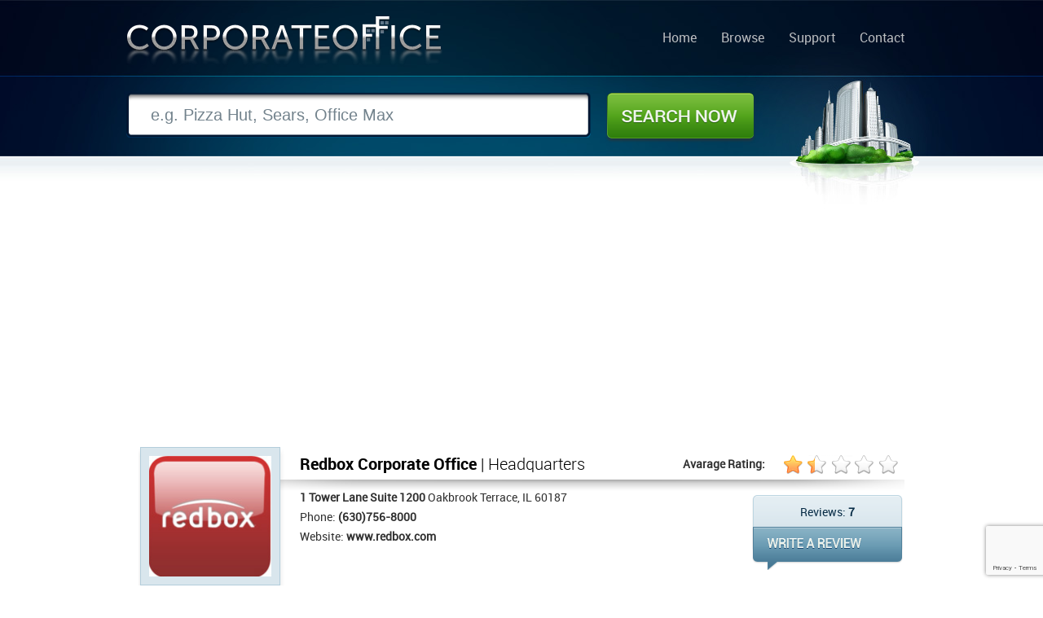

--- FILE ---
content_type: text/html; charset=UTF-8
request_url: https://www.corporateoffice.com/Redbox.html
body_size: 20516
content:
<!DOCTYPE html>
<html lang="en">
<head>
<link rel="shortcut icon" href="./favicon.ico">
<meta http-equiv="Content-Type" content="text/html; charset=utf-8">
<meta name="viewport" content="width=device-width">
<meta name="robots" content="index, follow">
<meta name="keywords" content="Redbox corporate office, Redbox headquarters, Redbox corporate headquarters, Redbox corporate phone number, Redbox corporate address, Redbox reviews">
<meta name="description" content="Redbox corporate office listing. Find information on Redbox headquarters such as corporate phone number, address, website, and consumer reviews">
<meta name="Author" content="http://www.corporateoffice.com">
<meta name="Owner" content="CorporateOffice.com" >
<meta name="Rating" content="General">
<meta name="expires" content="never">
<meta name="distribution" content="global">
<meta name="dc.creator" content="CorporateOffice.com">
<meta name="dc.title" CONTENT="Redbox Corporate Office & Headquarters | Oakbrook Terrace, IL">
<meta name="dc.language" CONTENT="US">
<meta name="dc.subject" CONTENT="Redbox corporate office listing. Redbox Office Address and Contact Details">
<meta name="dc.source" CONTENT="http://www.corporateoffice.com/">
<meta name="dc.keywords" CONTENT="Redbox corporate office, Redbox headquarters, Redbox local address, Redbox phone number, Redbox office address, Redbox reviews">
<meta name="dc.description" CONTENT="Redbox is located in Oakbrook Terrace, IL. Additional details such as Redbox's phone number, address, website, and consumer reviews are also available.">
<meta property="og:title" content="Redbox Corporate Office & Headquarters | Oakbrook Terrace, IL">
<meta property="og:type" content="website">
<meta property="og:url" content="http://www.corporateoffice.com/Redbox.html">
<meta property="og:image" content="http://www.corporateoffice.com/images/companies/redbox-corporate-office-7aae4cde-f0df-2792.png">
<meta property="og:site_name" content="Corporate Office & Headquarters">
<meta property="og:description" content="Redbox corporate office listing. Find information on Redbox headquarters such as corporate phone number, address, website, and consumer reviews">
<meta itemprop="name" content="Redbox Corporate Office & Headquarters | Oakbrook Terrace, IL">
<meta itemprop="description" content="Redbox corporate office listing. Find information on Redbox headquarters such as corporate phone number, address, website, and consumer reviews">
<meta itemprop="image" content="http://www.corporateoffice.com/images/companies/redbox-corporate-office-7aae4cde-f0df-2792.png">

	<title>Redbox Corporate Office & Headquarters | Oakbrook Terrace, IL</title>
	<link href="./template/css/stylesheet.css" rel="stylesheet">
        <link href="./template/css/responsive.css" rel="stylesheet">
	
 
   
<script src="https://www.google.com/recaptcha/api.js"></script>
<script>
function onSubmit(token) {
    document.getElementById("submit-review").submit();
}
</script>
 
	
	</head>
<body  class="sub">
<div id="sub">
	<div id="wrapper">
		<div id="header">
			<h1 id="logo"><a href="./">Corporate Office</a></h1>
            <!-- BEGIN Nav -->
			<ul id="nav">
	<li><a href="./">Home</a></li>
	<li><a href="listings.html">Browse</a></li>
	<li><a href="contacts.php">Support</a></li>
	<li><a href="contacts.php">Contact</a></li>
</ul>			<!-- END Nav -->

		</div>
		<!-- END HEADER -->		<div id="mid-sub">
			<form id="sub-search" method="get" action="./search.php">
				<input type="text" name="search" aria-label="Search" class="inpt" value="e.g. Pizza Hut, Sears, Office Max" onblur="if (this.value == '') {this.value = 'e.g. Pizza Hut, Sears, Office Max';}" onfocus="if (this.value == 'e.g. Pizza Hut, Sears, Office Max') {this.value = '';}">
				<button class="btn">Search Now</button>
			</form>
		</div>		<div id="subpage">
			<div class="listing">
 				<div id="topad">
					<script async src="//pagead2.googlesyndication.com/pagead/js/adsbygoogle.js"></script>
					<!-- corporateoffice.com-topwide -->
					<ins class="adsbygoogle"
						 style="display:block"
						 data-ad-client="ca-pub-5495010505315146"
						 data-ad-slot="3813838431"
						 data-ad-format="auto"></ins>
					<script>
					(adsbygoogle = window.adsbygoogle || []).push({});
					</script>


				</div>
				<div class="list-upper" style="clear:both;">
					<img loading="lazy" src="./images/companies/redbox-corporate-office-7aae4cde-f0df-2792.png" alt="Redbox Corporate Office Headquarters" class="thumb">
					<div class="info right">
						<h2 class="header left"><span>Redbox Corporate Office</span> | Headquarters </h2>
						<span class="rate right">Avarage Rating:  <span id="avgrate"><span id="star" style="width:38px"></span></span></span>						<br style="clear:both;">
						<strong>1 Tower Lane Suite 1200</strong> Oakbrook Terrace, IL 60187 <br />
						Phone: <strong>(630)756-8000</strong><br />						Website: <a href="https://www.redbox.com">www.redbox.com</a>						<div class="write-review-box right">
							<span class="rev-count">
							Reviews: <strong>7</strong>
							</span>
							<a href="#submit-review" class="rev-link">WRITE REVIEW</a>
						</div>
				     </div>
				</div>
		

				<div class="list-main">
					<!-- Ad 300 x 250-->
					<div class="ad2 left" style="display:none !important">
 <script async src="//pagead2.googlesyndication.com/pagead/js/adsbygoogle.js"></script>
<!-- CorporateOffice.com300x250 -->
<ins class="adsbygoogle"
     style="display:inline-block;width:300px;height:250px"
     data-ad-client="ca-pub-5495010505315146"
     data-ad-slot="2369950437"></ins>
<script>
(adsbygoogle = window.adsbygoogle || []).push({});
</script>
					</div>
					<!-- END Ad 300 x 250-->
					<!-- Ad 300 x 250-->
					<div class="ad2 right" style="display:none !important">
 <script async src="//pagead2.googlesyndication.com/pagead/js/adsbygoogle.js"></script>
<!-- CorporateOffice.com300x250 -->
<ins class="adsbygoogle"
     style="display:inline-block;width:300px;height:250px"
     data-ad-client="ca-pub-5495010505315146"
     data-ad-slot="2369950437"></ins>
<script>
(adsbygoogle = window.adsbygoogle || []).push({});
</script>
					</div>
					<!-- END Ad 300 x 250-->
					<br style="clear:both; "/><br /><br />
					<h2 class="header2">Company <span>Overview</span></h2>
					<p class="desc">
												A subsidiary company of Coinstar, Redbox specializes in renting Blu-ray discs, DVDs and even video games through retail kiosks that are automated. The subsidiary company has over forty-two thousand kiosks in over thirty-four thousand locations. Automated Retail of Redbox was funded by McDonald's Corp, at the initial days. In the year 2002, Redbox initiated retail through the automated kiosks from various locations of the Metropolitan area of Washington. During those days, the company even used to sell groceries through the kiosks, along with renting DVDs. However, with the growing success of DVD renting kiosks, the company shifted its attention to that business only. The company was founded by Gregg Kaplan.						 					</p>

					<br style="clear:both; "/><br />
					<h2 class="header2">Redbox <span>Map Location</span></h2>
					
					<div id="map_canvas" style="height:360px;"></div>
					
					<br />
					<h2 class="header2">Redbox Contact <span>QR Codes</span></h2>
					<div id="qrc">
 						<div class="left">
													<h2 style="padding-left:10px;">Phone Number</h2>
							<img src="./qr.php?id=2747&data=phone" alt="Redbox phone number QR Code">
												</div>
						<div class="left">
													<h2 style="padding-left:10px;">Address</h2>
							<img src="./qr.php?id=2747&data=address" alt="Redbox address QR Code">
												</div>
						<div class="left">
													<h2 style="padding-left:10px;">URL</h2>
							<img src="./qr.php?id=2747&data=website" alt="Redbox URL QR Code">
												</div>
					</div>
				</div>
				<!-- BEGIN Sidebar -->
								<div class="list-side">
					<h2 class="header2">Related <span>Search</span></h2>
					<div class="box3">
												<ul>
															<li><a href="./Sovereign-Bank-Headquarters.html">Sovereign Bank Headquarters</a></li>
															<li><a href="./Texas-Instruments-Incorporated.html">Texas Instruments Incorporated</a></li>
															<li><a href="./Northrop-Grumman-Corporation2.html">Northrop Grumman Corporation</a></li>
															<li><a href="./Copley-Flair-Inc.html">Copley Flair Inc</a></li>
															<li><a href="./Alliance-Title.html">Alliance Title</a></li>
															<li><a href="./Maidpro-Inc.html">Maidpro, Inc</a></li>
															<li><a href="./Selle-Supply-CO.html">Selle Supply CO</a></li>
															<li><a href="./Quality-Service-Tank-Lines-Inc.html">Quality Service Tank Lines Inc</a></li>
															<li><a href="./Any-Mountain.html">Any Mountain</a></li>
													</ul>
					</div>
					<br />
					<h2 class="header2">Permanent <span>Link</span></h2>
					<input name="name" value="&lt;a href=&quot;http://www.corporateoffice.com/Redbox.html&quot; title=&quot;Redbox&quot; target=&quot;_new&quot;&gt;Redbox Corporate Office&lt;/a&gt;" class="inptboxlink" type="text" aria-label="Link" onfocus="this.select()" onMouseUp="return false">
<br /><br /><br />
 

				</div>


				<!-- END Sidebar -->
				<div class="list-bottom">
					<h2 class="header2">Redbox <span>Reviews</span></h2>
					<p style="font-size:16px; color:#000;margin-bottom:20px;">There are currently 7 consumer reviews about Redbox available. <a href="#submit-review" class="link2">Share your review.</a></p>
					<div id="dreviews" style="overflow:hidden;">
										<!-- BEGIN REVIEWS -->
															<ul id="dr">
												<li>
							<div class="review">
								<div class="top">
									By Angie - Posted on: September 12, 2013									<span class="rate"><img src="./template/images/star_on.png" alt="" style="height:15px;"><img src="./template/images/star_off.png" alt="" style="height:15px;"><img src="./template/images/star_off.png" alt="" style="height:15px;"><img src="./template/images/star_off.png" alt="" style="height:15px;"><img src="./template/images/star_off.png" alt="" style="height:15px;"></span>
								</div>
								<div class="inner">
									<p>
									In the past few days,  I have had to contact Customer Service twice.  Each time I was connected with two people that was very difficult to understand.  They were of no help either.  I understand that they have to work as well however, if I am paying for your service, I want to be able to be helped and get the issue resolved. 									</p>
								</div>
							</div>
						</li>
												<li>
							<div class="review alt">
								<div class="top">
									By Kevin - Posted on: August 26, 2013									<span class="rate"><img src="./template/images/star_on.png" alt="" style="height:15px;"><img src="./template/images/star_off.png" alt="" style="height:15px;"><img src="./template/images/star_off.png" alt="" style="height:15px;"><img src="./template/images/star_off.png" alt="" style="height:15px;"><img src="./template/images/star_off.png" alt="" style="height:15px;"></span>
								</div>
								<div class="inner">
									<p>
									Went to pick up a reservation at one of the kiosk and when I got there the reservation was not even there. Then called Customer service and was put on terminal hold, on second call back got hung up on. For all my efforts I just got 2 credits whoopi  									</p>
								</div>
							</div>
						</li>
												<li>
							<div class="review">
								<div class="top">
									By Janell McInroe - Posted on: July 29, 2014									<span class="rate"><img src="./template/images/star_on.png" alt="" style="height:15px;"><img src="./template/images/star_off.png" alt="" style="height:15px;"><img src="./template/images/star_off.png" alt="" style="height:15px;"><img src="./template/images/star_off.png" alt="" style="height:15px;"><img src="./template/images/star_off.png" alt="" style="height:15px;"></span>
								</div>
								<div class="inner">
									<p>
									I accidently returned a dvd that didn&#39;t belong to redbox in there machine, with there case. And was told a tech would come out the next day and retrieve it and call me. Then calling again found out I was lied to, tech will not even look for it and no record of me calling and giving my number. Redbox will not send a tech out or do anything, now I&#39;m being charged by the other dvd machine each day and they refuse to get it out. They are stealing money from me, I even talked to a supervisor and same story. WORST CUSTOMER SERVICE!!!!! Other dvd company is unable to help me so thanks to Redbox I will be charged 25.00 because there too lazy to send a tech out. 									</p>
								</div>
							</div>
						</li>
												<li>
							<div class="review alt">
								<div class="top">
									By Jeannie R. - Posted on: July 22, 2013									<span class="rate"><img src="./template/images/star_on.png" alt="" style="height:15px;"><img src="./template/images/star_off.png" alt="" style="height:15px;"><img src="./template/images/star_off.png" alt="" style="height:15px;"><img src="./template/images/star_off.png" alt="" style="height:15px;"><img src="./template/images/star_off.png" alt="" style="height:15px;"></span>
								</div>
								<div class="inner">
									<p>
									I&#39;m beginning to dislike Redbox....  I contacted Redbox earlier this morning regarding to an unauthorized charge. The representative stated that the transaction fee did not go through July 5th, 2013 and today, is July 22. This sounds very suspicious and why would it take 3 weeks to process a fee, that should have processed 3 weeks ago. The representative stated that it has to do with my bank, for it to clear.  But I called my bank over this past weekend regarding to another situation with Redbox and my bank stated that Redbox hasn&#39;t done any cancelling on their end, so my bank could release the credit back into my accounts.  Very frustrating, because you feel that you dealing with incompetent people at Redbox and they are just giving you the &#34;run-around&#34;. Not to be cruel or mean, but it seems that most of the times now - we are dealing with these types of people.  I will NOT reserve or retrieve any movies at Redbox.   									</p>
								</div>
							</div>
						</li>
												<li>
							<div class="review">
								<div class="top">
									By Karen Thornell - Posted on: May 6, 2013									<span class="rate"><img src="./template/images/star_on.png" alt="" style="height:15px;"><img src="./template/images/star_on.png" alt="" style="height:15px;"><img src="./template/images/star_on.png" alt="" style="height:15px;"><img src="./template/images/star_on.png" alt="" style="height:15px;"><img src="./template/images/star_on.png" alt="" style="height:15px;"></span>
								</div>
								<div class="inner">
									<p>
									I was skeptical at first, but I am now hooked on Redbox.  Thanks for your service.  Easy to use, convenient, customer service superb!-thanks for such a positive experience.  Just thought I&#39;d let you know. KT 									</p>
								</div>
							</div>
						</li>
												<li>
							<div class="review alt">
								<div class="top">
									By John - Posted on: May 4, 2013									<span class="rate"><img src="./template/images/star_on.png" alt="" style="height:15px;"><img src="./template/images/star_off.png" alt="" style="height:15px;"><img src="./template/images/star_off.png" alt="" style="height:15px;"><img src="./template/images/star_off.png" alt="" style="height:15px;"><img src="./template/images/star_off.png" alt="" style="height:15px;"></span>
								</div>
								<div class="inner">
									<p>
									Your customer service and quality of your disc&#39;s are so poor that it makes it impossible to use your service. I high recommend that people don not use REDBOX, it is a rip-off 									</p>
								</div>
							</div>
						</li>
												<li>
							<div class="review">
								<div class="top">
									By Fong Yang - Posted on: April 25, 2013									<span class="rate"><img src="./template/images/star_on.png" alt="" style="height:15px;"><img src="./template/images/star_off.png" alt="" style="height:15px;"><img src="./template/images/star_off.png" alt="" style="height:15px;"><img src="./template/images/star_off.png" alt="" style="height:15px;"><img src="./template/images/star_off.png" alt="" style="height:15px;"></span>
								</div>
								<div class="inner">
									<p>
									How do you find HELP with an issues with your customer service staffs?

please contact me!

peter3180@sbcglobal.net 									</p>
								</div>
							</div>
						</li>
											</ul>
										<!-- END REVIEWS -->										</div>
					<br /><br />
                    
					<br><h2 class="header2">Write <span>Review</span></h2>
					<p class="note">
						Please take a note that you are about to post a public review about Redbox corporate office on CorporateOffice.com. This review will be public, so please do not post any of your personal information on this website. If you would like to contact the corporate offices of Redbox, please use their contact information such as their phone number, website, and address listed above to contact them. However, sometimes staff from Redbox headquarters do read the reviews on this website.
					</p>
															<form id="submit-review" action="#submit-review" method="post">
						<label>Your <span>Name:</span></label>
						<input type="text" name="name" value="" class="inptbox" aria-label="Name">
						<label>Your <span>Rating:</span></label>
						<select name="rate" aria-label="Rate">
							<option value="0">Please Select</option>
							<option value="5">(5 Star) Best</option>
							<option value="4">(4 Star)</option>
							<option value="3">(3 Star)</option>
							<option value="2">(2 Star)</option>
							<option value="1">(1 Star) Worst</option>
						</select> 
						<br style="clear:both;" /><br />
						<label style="padding-top:0px;"><span>Review:</span></label>
						<textarea name="review" aria-label="Review"></textarea>
						<br style="clear:both;" /><br />

 						<button class="btn-review g-recaptcha" data-sitekey="6LcnlksrAAAAALCT-rzt0nuXkLbDPljfNLZ9PMJt" data-callback='onSubmit' data-action='submit'>Submit Review</button>
					</form>				</div>
			</div>
		</div>
<script type="text/javascript" src="./template/js/jquery.js"></script>
<script>
$('body').on('click', 'div.pagination a', function() {
		var href = $(this).attr('href');
		$('#dreviews').load(href+' #dreviews');
	return false;
});
</script>
	</div>
</div>
<div id="footer">
	<div id="inner">
		Copyright &copy; 2013-2024, <a href="./">Corporate Office</a>, All Rights Reserved
		<ul class="right">
			<li><a href="./">Home</a></li>
			<li><a href="listings.html">Browse</a></li>
			<li><a href="https://support.worldwildlife.org/site/SPageServer?pagename=monthly_donation">Donate to WWF</a></li>
<li>
<a href="http://twitter.com/corpoffice">Follow Us on Twitter</a>
</li>
			<li><a href="privacy.php">Privacy</a></li>
			<li><a href="contacts.php">Contact</a></li>

		</ul>
	</div>
</div>


	    <script>
      var map;
      function initMap() {
        map = new google.maps.Map(document.getElementById('map_canvas'), {
          center: {lat: 41.8583194, lng: -87.9545907},
          zoom: 18
        });
		  var marker = new google.maps.Marker({
		  position: {lat: 41.8583194, lng: -87.9545907},
		  map: map,
		  title: "'Redbox'",
		  });  
		  
		var circle = new google.maps.Circle({
		  strokeColor: "#FF0000",
		  strokeOpacity: 0.8,
		  strokeWeight: 2,
		  fillColor: "#FF0000",
		  fillOpacity: 0.35,
		  map,
		  center: {lat: 41.8583194, lng: -87.9545907},
		  radius: 30,
		});
      }
	  
 
    </script>
    <script src="https://cdn.jsdelivr.net/gh/somanchiu/Keyless-Google-Maps-API@v7.0/mapsJavaScriptAPI.js" async defer></script>
      

<script>
  (function(i,s,o,g,r,a,m){i['GoogleAnalyticsObject']=r;i[r]=i[r]||function(){
  (i[r].q=i[r].q||[]).push(arguments)},i[r].l=1*new Date();a=s.createElement(o),
  m=s.getElementsByTagName(o)[0];a.async=1;a.src=g;m.parentNode.insertBefore(a,m)
  })(window,document,'script','//www.google-analytics.com/analytics.js','ga');

  ga('create', 'UA-40316102-1', 'corporateoffice.com');
  ga('send', 'pageview');

</script>

 
</body>
</html>

--- FILE ---
content_type: text/html; charset=utf-8
request_url: https://www.google.com/recaptcha/api2/anchor?ar=1&k=6LcnlksrAAAAALCT-rzt0nuXkLbDPljfNLZ9PMJt&co=aHR0cHM6Ly93d3cuY29ycG9yYXRlb2ZmaWNlLmNvbTo0NDM.&hl=en&v=PoyoqOPhxBO7pBk68S4YbpHZ&size=invisible&sa=submit&anchor-ms=20000&execute-ms=30000&cb=yzv8dym0s5dd
body_size: 48719
content:
<!DOCTYPE HTML><html dir="ltr" lang="en"><head><meta http-equiv="Content-Type" content="text/html; charset=UTF-8">
<meta http-equiv="X-UA-Compatible" content="IE=edge">
<title>reCAPTCHA</title>
<style type="text/css">
/* cyrillic-ext */
@font-face {
  font-family: 'Roboto';
  font-style: normal;
  font-weight: 400;
  font-stretch: 100%;
  src: url(//fonts.gstatic.com/s/roboto/v48/KFO7CnqEu92Fr1ME7kSn66aGLdTylUAMa3GUBHMdazTgWw.woff2) format('woff2');
  unicode-range: U+0460-052F, U+1C80-1C8A, U+20B4, U+2DE0-2DFF, U+A640-A69F, U+FE2E-FE2F;
}
/* cyrillic */
@font-face {
  font-family: 'Roboto';
  font-style: normal;
  font-weight: 400;
  font-stretch: 100%;
  src: url(//fonts.gstatic.com/s/roboto/v48/KFO7CnqEu92Fr1ME7kSn66aGLdTylUAMa3iUBHMdazTgWw.woff2) format('woff2');
  unicode-range: U+0301, U+0400-045F, U+0490-0491, U+04B0-04B1, U+2116;
}
/* greek-ext */
@font-face {
  font-family: 'Roboto';
  font-style: normal;
  font-weight: 400;
  font-stretch: 100%;
  src: url(//fonts.gstatic.com/s/roboto/v48/KFO7CnqEu92Fr1ME7kSn66aGLdTylUAMa3CUBHMdazTgWw.woff2) format('woff2');
  unicode-range: U+1F00-1FFF;
}
/* greek */
@font-face {
  font-family: 'Roboto';
  font-style: normal;
  font-weight: 400;
  font-stretch: 100%;
  src: url(//fonts.gstatic.com/s/roboto/v48/KFO7CnqEu92Fr1ME7kSn66aGLdTylUAMa3-UBHMdazTgWw.woff2) format('woff2');
  unicode-range: U+0370-0377, U+037A-037F, U+0384-038A, U+038C, U+038E-03A1, U+03A3-03FF;
}
/* math */
@font-face {
  font-family: 'Roboto';
  font-style: normal;
  font-weight: 400;
  font-stretch: 100%;
  src: url(//fonts.gstatic.com/s/roboto/v48/KFO7CnqEu92Fr1ME7kSn66aGLdTylUAMawCUBHMdazTgWw.woff2) format('woff2');
  unicode-range: U+0302-0303, U+0305, U+0307-0308, U+0310, U+0312, U+0315, U+031A, U+0326-0327, U+032C, U+032F-0330, U+0332-0333, U+0338, U+033A, U+0346, U+034D, U+0391-03A1, U+03A3-03A9, U+03B1-03C9, U+03D1, U+03D5-03D6, U+03F0-03F1, U+03F4-03F5, U+2016-2017, U+2034-2038, U+203C, U+2040, U+2043, U+2047, U+2050, U+2057, U+205F, U+2070-2071, U+2074-208E, U+2090-209C, U+20D0-20DC, U+20E1, U+20E5-20EF, U+2100-2112, U+2114-2115, U+2117-2121, U+2123-214F, U+2190, U+2192, U+2194-21AE, U+21B0-21E5, U+21F1-21F2, U+21F4-2211, U+2213-2214, U+2216-22FF, U+2308-230B, U+2310, U+2319, U+231C-2321, U+2336-237A, U+237C, U+2395, U+239B-23B7, U+23D0, U+23DC-23E1, U+2474-2475, U+25AF, U+25B3, U+25B7, U+25BD, U+25C1, U+25CA, U+25CC, U+25FB, U+266D-266F, U+27C0-27FF, U+2900-2AFF, U+2B0E-2B11, U+2B30-2B4C, U+2BFE, U+3030, U+FF5B, U+FF5D, U+1D400-1D7FF, U+1EE00-1EEFF;
}
/* symbols */
@font-face {
  font-family: 'Roboto';
  font-style: normal;
  font-weight: 400;
  font-stretch: 100%;
  src: url(//fonts.gstatic.com/s/roboto/v48/KFO7CnqEu92Fr1ME7kSn66aGLdTylUAMaxKUBHMdazTgWw.woff2) format('woff2');
  unicode-range: U+0001-000C, U+000E-001F, U+007F-009F, U+20DD-20E0, U+20E2-20E4, U+2150-218F, U+2190, U+2192, U+2194-2199, U+21AF, U+21E6-21F0, U+21F3, U+2218-2219, U+2299, U+22C4-22C6, U+2300-243F, U+2440-244A, U+2460-24FF, U+25A0-27BF, U+2800-28FF, U+2921-2922, U+2981, U+29BF, U+29EB, U+2B00-2BFF, U+4DC0-4DFF, U+FFF9-FFFB, U+10140-1018E, U+10190-1019C, U+101A0, U+101D0-101FD, U+102E0-102FB, U+10E60-10E7E, U+1D2C0-1D2D3, U+1D2E0-1D37F, U+1F000-1F0FF, U+1F100-1F1AD, U+1F1E6-1F1FF, U+1F30D-1F30F, U+1F315, U+1F31C, U+1F31E, U+1F320-1F32C, U+1F336, U+1F378, U+1F37D, U+1F382, U+1F393-1F39F, U+1F3A7-1F3A8, U+1F3AC-1F3AF, U+1F3C2, U+1F3C4-1F3C6, U+1F3CA-1F3CE, U+1F3D4-1F3E0, U+1F3ED, U+1F3F1-1F3F3, U+1F3F5-1F3F7, U+1F408, U+1F415, U+1F41F, U+1F426, U+1F43F, U+1F441-1F442, U+1F444, U+1F446-1F449, U+1F44C-1F44E, U+1F453, U+1F46A, U+1F47D, U+1F4A3, U+1F4B0, U+1F4B3, U+1F4B9, U+1F4BB, U+1F4BF, U+1F4C8-1F4CB, U+1F4D6, U+1F4DA, U+1F4DF, U+1F4E3-1F4E6, U+1F4EA-1F4ED, U+1F4F7, U+1F4F9-1F4FB, U+1F4FD-1F4FE, U+1F503, U+1F507-1F50B, U+1F50D, U+1F512-1F513, U+1F53E-1F54A, U+1F54F-1F5FA, U+1F610, U+1F650-1F67F, U+1F687, U+1F68D, U+1F691, U+1F694, U+1F698, U+1F6AD, U+1F6B2, U+1F6B9-1F6BA, U+1F6BC, U+1F6C6-1F6CF, U+1F6D3-1F6D7, U+1F6E0-1F6EA, U+1F6F0-1F6F3, U+1F6F7-1F6FC, U+1F700-1F7FF, U+1F800-1F80B, U+1F810-1F847, U+1F850-1F859, U+1F860-1F887, U+1F890-1F8AD, U+1F8B0-1F8BB, U+1F8C0-1F8C1, U+1F900-1F90B, U+1F93B, U+1F946, U+1F984, U+1F996, U+1F9E9, U+1FA00-1FA6F, U+1FA70-1FA7C, U+1FA80-1FA89, U+1FA8F-1FAC6, U+1FACE-1FADC, U+1FADF-1FAE9, U+1FAF0-1FAF8, U+1FB00-1FBFF;
}
/* vietnamese */
@font-face {
  font-family: 'Roboto';
  font-style: normal;
  font-weight: 400;
  font-stretch: 100%;
  src: url(//fonts.gstatic.com/s/roboto/v48/KFO7CnqEu92Fr1ME7kSn66aGLdTylUAMa3OUBHMdazTgWw.woff2) format('woff2');
  unicode-range: U+0102-0103, U+0110-0111, U+0128-0129, U+0168-0169, U+01A0-01A1, U+01AF-01B0, U+0300-0301, U+0303-0304, U+0308-0309, U+0323, U+0329, U+1EA0-1EF9, U+20AB;
}
/* latin-ext */
@font-face {
  font-family: 'Roboto';
  font-style: normal;
  font-weight: 400;
  font-stretch: 100%;
  src: url(//fonts.gstatic.com/s/roboto/v48/KFO7CnqEu92Fr1ME7kSn66aGLdTylUAMa3KUBHMdazTgWw.woff2) format('woff2');
  unicode-range: U+0100-02BA, U+02BD-02C5, U+02C7-02CC, U+02CE-02D7, U+02DD-02FF, U+0304, U+0308, U+0329, U+1D00-1DBF, U+1E00-1E9F, U+1EF2-1EFF, U+2020, U+20A0-20AB, U+20AD-20C0, U+2113, U+2C60-2C7F, U+A720-A7FF;
}
/* latin */
@font-face {
  font-family: 'Roboto';
  font-style: normal;
  font-weight: 400;
  font-stretch: 100%;
  src: url(//fonts.gstatic.com/s/roboto/v48/KFO7CnqEu92Fr1ME7kSn66aGLdTylUAMa3yUBHMdazQ.woff2) format('woff2');
  unicode-range: U+0000-00FF, U+0131, U+0152-0153, U+02BB-02BC, U+02C6, U+02DA, U+02DC, U+0304, U+0308, U+0329, U+2000-206F, U+20AC, U+2122, U+2191, U+2193, U+2212, U+2215, U+FEFF, U+FFFD;
}
/* cyrillic-ext */
@font-face {
  font-family: 'Roboto';
  font-style: normal;
  font-weight: 500;
  font-stretch: 100%;
  src: url(//fonts.gstatic.com/s/roboto/v48/KFO7CnqEu92Fr1ME7kSn66aGLdTylUAMa3GUBHMdazTgWw.woff2) format('woff2');
  unicode-range: U+0460-052F, U+1C80-1C8A, U+20B4, U+2DE0-2DFF, U+A640-A69F, U+FE2E-FE2F;
}
/* cyrillic */
@font-face {
  font-family: 'Roboto';
  font-style: normal;
  font-weight: 500;
  font-stretch: 100%;
  src: url(//fonts.gstatic.com/s/roboto/v48/KFO7CnqEu92Fr1ME7kSn66aGLdTylUAMa3iUBHMdazTgWw.woff2) format('woff2');
  unicode-range: U+0301, U+0400-045F, U+0490-0491, U+04B0-04B1, U+2116;
}
/* greek-ext */
@font-face {
  font-family: 'Roboto';
  font-style: normal;
  font-weight: 500;
  font-stretch: 100%;
  src: url(//fonts.gstatic.com/s/roboto/v48/KFO7CnqEu92Fr1ME7kSn66aGLdTylUAMa3CUBHMdazTgWw.woff2) format('woff2');
  unicode-range: U+1F00-1FFF;
}
/* greek */
@font-face {
  font-family: 'Roboto';
  font-style: normal;
  font-weight: 500;
  font-stretch: 100%;
  src: url(//fonts.gstatic.com/s/roboto/v48/KFO7CnqEu92Fr1ME7kSn66aGLdTylUAMa3-UBHMdazTgWw.woff2) format('woff2');
  unicode-range: U+0370-0377, U+037A-037F, U+0384-038A, U+038C, U+038E-03A1, U+03A3-03FF;
}
/* math */
@font-face {
  font-family: 'Roboto';
  font-style: normal;
  font-weight: 500;
  font-stretch: 100%;
  src: url(//fonts.gstatic.com/s/roboto/v48/KFO7CnqEu92Fr1ME7kSn66aGLdTylUAMawCUBHMdazTgWw.woff2) format('woff2');
  unicode-range: U+0302-0303, U+0305, U+0307-0308, U+0310, U+0312, U+0315, U+031A, U+0326-0327, U+032C, U+032F-0330, U+0332-0333, U+0338, U+033A, U+0346, U+034D, U+0391-03A1, U+03A3-03A9, U+03B1-03C9, U+03D1, U+03D5-03D6, U+03F0-03F1, U+03F4-03F5, U+2016-2017, U+2034-2038, U+203C, U+2040, U+2043, U+2047, U+2050, U+2057, U+205F, U+2070-2071, U+2074-208E, U+2090-209C, U+20D0-20DC, U+20E1, U+20E5-20EF, U+2100-2112, U+2114-2115, U+2117-2121, U+2123-214F, U+2190, U+2192, U+2194-21AE, U+21B0-21E5, U+21F1-21F2, U+21F4-2211, U+2213-2214, U+2216-22FF, U+2308-230B, U+2310, U+2319, U+231C-2321, U+2336-237A, U+237C, U+2395, U+239B-23B7, U+23D0, U+23DC-23E1, U+2474-2475, U+25AF, U+25B3, U+25B7, U+25BD, U+25C1, U+25CA, U+25CC, U+25FB, U+266D-266F, U+27C0-27FF, U+2900-2AFF, U+2B0E-2B11, U+2B30-2B4C, U+2BFE, U+3030, U+FF5B, U+FF5D, U+1D400-1D7FF, U+1EE00-1EEFF;
}
/* symbols */
@font-face {
  font-family: 'Roboto';
  font-style: normal;
  font-weight: 500;
  font-stretch: 100%;
  src: url(//fonts.gstatic.com/s/roboto/v48/KFO7CnqEu92Fr1ME7kSn66aGLdTylUAMaxKUBHMdazTgWw.woff2) format('woff2');
  unicode-range: U+0001-000C, U+000E-001F, U+007F-009F, U+20DD-20E0, U+20E2-20E4, U+2150-218F, U+2190, U+2192, U+2194-2199, U+21AF, U+21E6-21F0, U+21F3, U+2218-2219, U+2299, U+22C4-22C6, U+2300-243F, U+2440-244A, U+2460-24FF, U+25A0-27BF, U+2800-28FF, U+2921-2922, U+2981, U+29BF, U+29EB, U+2B00-2BFF, U+4DC0-4DFF, U+FFF9-FFFB, U+10140-1018E, U+10190-1019C, U+101A0, U+101D0-101FD, U+102E0-102FB, U+10E60-10E7E, U+1D2C0-1D2D3, U+1D2E0-1D37F, U+1F000-1F0FF, U+1F100-1F1AD, U+1F1E6-1F1FF, U+1F30D-1F30F, U+1F315, U+1F31C, U+1F31E, U+1F320-1F32C, U+1F336, U+1F378, U+1F37D, U+1F382, U+1F393-1F39F, U+1F3A7-1F3A8, U+1F3AC-1F3AF, U+1F3C2, U+1F3C4-1F3C6, U+1F3CA-1F3CE, U+1F3D4-1F3E0, U+1F3ED, U+1F3F1-1F3F3, U+1F3F5-1F3F7, U+1F408, U+1F415, U+1F41F, U+1F426, U+1F43F, U+1F441-1F442, U+1F444, U+1F446-1F449, U+1F44C-1F44E, U+1F453, U+1F46A, U+1F47D, U+1F4A3, U+1F4B0, U+1F4B3, U+1F4B9, U+1F4BB, U+1F4BF, U+1F4C8-1F4CB, U+1F4D6, U+1F4DA, U+1F4DF, U+1F4E3-1F4E6, U+1F4EA-1F4ED, U+1F4F7, U+1F4F9-1F4FB, U+1F4FD-1F4FE, U+1F503, U+1F507-1F50B, U+1F50D, U+1F512-1F513, U+1F53E-1F54A, U+1F54F-1F5FA, U+1F610, U+1F650-1F67F, U+1F687, U+1F68D, U+1F691, U+1F694, U+1F698, U+1F6AD, U+1F6B2, U+1F6B9-1F6BA, U+1F6BC, U+1F6C6-1F6CF, U+1F6D3-1F6D7, U+1F6E0-1F6EA, U+1F6F0-1F6F3, U+1F6F7-1F6FC, U+1F700-1F7FF, U+1F800-1F80B, U+1F810-1F847, U+1F850-1F859, U+1F860-1F887, U+1F890-1F8AD, U+1F8B0-1F8BB, U+1F8C0-1F8C1, U+1F900-1F90B, U+1F93B, U+1F946, U+1F984, U+1F996, U+1F9E9, U+1FA00-1FA6F, U+1FA70-1FA7C, U+1FA80-1FA89, U+1FA8F-1FAC6, U+1FACE-1FADC, U+1FADF-1FAE9, U+1FAF0-1FAF8, U+1FB00-1FBFF;
}
/* vietnamese */
@font-face {
  font-family: 'Roboto';
  font-style: normal;
  font-weight: 500;
  font-stretch: 100%;
  src: url(//fonts.gstatic.com/s/roboto/v48/KFO7CnqEu92Fr1ME7kSn66aGLdTylUAMa3OUBHMdazTgWw.woff2) format('woff2');
  unicode-range: U+0102-0103, U+0110-0111, U+0128-0129, U+0168-0169, U+01A0-01A1, U+01AF-01B0, U+0300-0301, U+0303-0304, U+0308-0309, U+0323, U+0329, U+1EA0-1EF9, U+20AB;
}
/* latin-ext */
@font-face {
  font-family: 'Roboto';
  font-style: normal;
  font-weight: 500;
  font-stretch: 100%;
  src: url(//fonts.gstatic.com/s/roboto/v48/KFO7CnqEu92Fr1ME7kSn66aGLdTylUAMa3KUBHMdazTgWw.woff2) format('woff2');
  unicode-range: U+0100-02BA, U+02BD-02C5, U+02C7-02CC, U+02CE-02D7, U+02DD-02FF, U+0304, U+0308, U+0329, U+1D00-1DBF, U+1E00-1E9F, U+1EF2-1EFF, U+2020, U+20A0-20AB, U+20AD-20C0, U+2113, U+2C60-2C7F, U+A720-A7FF;
}
/* latin */
@font-face {
  font-family: 'Roboto';
  font-style: normal;
  font-weight: 500;
  font-stretch: 100%;
  src: url(//fonts.gstatic.com/s/roboto/v48/KFO7CnqEu92Fr1ME7kSn66aGLdTylUAMa3yUBHMdazQ.woff2) format('woff2');
  unicode-range: U+0000-00FF, U+0131, U+0152-0153, U+02BB-02BC, U+02C6, U+02DA, U+02DC, U+0304, U+0308, U+0329, U+2000-206F, U+20AC, U+2122, U+2191, U+2193, U+2212, U+2215, U+FEFF, U+FFFD;
}
/* cyrillic-ext */
@font-face {
  font-family: 'Roboto';
  font-style: normal;
  font-weight: 900;
  font-stretch: 100%;
  src: url(//fonts.gstatic.com/s/roboto/v48/KFO7CnqEu92Fr1ME7kSn66aGLdTylUAMa3GUBHMdazTgWw.woff2) format('woff2');
  unicode-range: U+0460-052F, U+1C80-1C8A, U+20B4, U+2DE0-2DFF, U+A640-A69F, U+FE2E-FE2F;
}
/* cyrillic */
@font-face {
  font-family: 'Roboto';
  font-style: normal;
  font-weight: 900;
  font-stretch: 100%;
  src: url(//fonts.gstatic.com/s/roboto/v48/KFO7CnqEu92Fr1ME7kSn66aGLdTylUAMa3iUBHMdazTgWw.woff2) format('woff2');
  unicode-range: U+0301, U+0400-045F, U+0490-0491, U+04B0-04B1, U+2116;
}
/* greek-ext */
@font-face {
  font-family: 'Roboto';
  font-style: normal;
  font-weight: 900;
  font-stretch: 100%;
  src: url(//fonts.gstatic.com/s/roboto/v48/KFO7CnqEu92Fr1ME7kSn66aGLdTylUAMa3CUBHMdazTgWw.woff2) format('woff2');
  unicode-range: U+1F00-1FFF;
}
/* greek */
@font-face {
  font-family: 'Roboto';
  font-style: normal;
  font-weight: 900;
  font-stretch: 100%;
  src: url(//fonts.gstatic.com/s/roboto/v48/KFO7CnqEu92Fr1ME7kSn66aGLdTylUAMa3-UBHMdazTgWw.woff2) format('woff2');
  unicode-range: U+0370-0377, U+037A-037F, U+0384-038A, U+038C, U+038E-03A1, U+03A3-03FF;
}
/* math */
@font-face {
  font-family: 'Roboto';
  font-style: normal;
  font-weight: 900;
  font-stretch: 100%;
  src: url(//fonts.gstatic.com/s/roboto/v48/KFO7CnqEu92Fr1ME7kSn66aGLdTylUAMawCUBHMdazTgWw.woff2) format('woff2');
  unicode-range: U+0302-0303, U+0305, U+0307-0308, U+0310, U+0312, U+0315, U+031A, U+0326-0327, U+032C, U+032F-0330, U+0332-0333, U+0338, U+033A, U+0346, U+034D, U+0391-03A1, U+03A3-03A9, U+03B1-03C9, U+03D1, U+03D5-03D6, U+03F0-03F1, U+03F4-03F5, U+2016-2017, U+2034-2038, U+203C, U+2040, U+2043, U+2047, U+2050, U+2057, U+205F, U+2070-2071, U+2074-208E, U+2090-209C, U+20D0-20DC, U+20E1, U+20E5-20EF, U+2100-2112, U+2114-2115, U+2117-2121, U+2123-214F, U+2190, U+2192, U+2194-21AE, U+21B0-21E5, U+21F1-21F2, U+21F4-2211, U+2213-2214, U+2216-22FF, U+2308-230B, U+2310, U+2319, U+231C-2321, U+2336-237A, U+237C, U+2395, U+239B-23B7, U+23D0, U+23DC-23E1, U+2474-2475, U+25AF, U+25B3, U+25B7, U+25BD, U+25C1, U+25CA, U+25CC, U+25FB, U+266D-266F, U+27C0-27FF, U+2900-2AFF, U+2B0E-2B11, U+2B30-2B4C, U+2BFE, U+3030, U+FF5B, U+FF5D, U+1D400-1D7FF, U+1EE00-1EEFF;
}
/* symbols */
@font-face {
  font-family: 'Roboto';
  font-style: normal;
  font-weight: 900;
  font-stretch: 100%;
  src: url(//fonts.gstatic.com/s/roboto/v48/KFO7CnqEu92Fr1ME7kSn66aGLdTylUAMaxKUBHMdazTgWw.woff2) format('woff2');
  unicode-range: U+0001-000C, U+000E-001F, U+007F-009F, U+20DD-20E0, U+20E2-20E4, U+2150-218F, U+2190, U+2192, U+2194-2199, U+21AF, U+21E6-21F0, U+21F3, U+2218-2219, U+2299, U+22C4-22C6, U+2300-243F, U+2440-244A, U+2460-24FF, U+25A0-27BF, U+2800-28FF, U+2921-2922, U+2981, U+29BF, U+29EB, U+2B00-2BFF, U+4DC0-4DFF, U+FFF9-FFFB, U+10140-1018E, U+10190-1019C, U+101A0, U+101D0-101FD, U+102E0-102FB, U+10E60-10E7E, U+1D2C0-1D2D3, U+1D2E0-1D37F, U+1F000-1F0FF, U+1F100-1F1AD, U+1F1E6-1F1FF, U+1F30D-1F30F, U+1F315, U+1F31C, U+1F31E, U+1F320-1F32C, U+1F336, U+1F378, U+1F37D, U+1F382, U+1F393-1F39F, U+1F3A7-1F3A8, U+1F3AC-1F3AF, U+1F3C2, U+1F3C4-1F3C6, U+1F3CA-1F3CE, U+1F3D4-1F3E0, U+1F3ED, U+1F3F1-1F3F3, U+1F3F5-1F3F7, U+1F408, U+1F415, U+1F41F, U+1F426, U+1F43F, U+1F441-1F442, U+1F444, U+1F446-1F449, U+1F44C-1F44E, U+1F453, U+1F46A, U+1F47D, U+1F4A3, U+1F4B0, U+1F4B3, U+1F4B9, U+1F4BB, U+1F4BF, U+1F4C8-1F4CB, U+1F4D6, U+1F4DA, U+1F4DF, U+1F4E3-1F4E6, U+1F4EA-1F4ED, U+1F4F7, U+1F4F9-1F4FB, U+1F4FD-1F4FE, U+1F503, U+1F507-1F50B, U+1F50D, U+1F512-1F513, U+1F53E-1F54A, U+1F54F-1F5FA, U+1F610, U+1F650-1F67F, U+1F687, U+1F68D, U+1F691, U+1F694, U+1F698, U+1F6AD, U+1F6B2, U+1F6B9-1F6BA, U+1F6BC, U+1F6C6-1F6CF, U+1F6D3-1F6D7, U+1F6E0-1F6EA, U+1F6F0-1F6F3, U+1F6F7-1F6FC, U+1F700-1F7FF, U+1F800-1F80B, U+1F810-1F847, U+1F850-1F859, U+1F860-1F887, U+1F890-1F8AD, U+1F8B0-1F8BB, U+1F8C0-1F8C1, U+1F900-1F90B, U+1F93B, U+1F946, U+1F984, U+1F996, U+1F9E9, U+1FA00-1FA6F, U+1FA70-1FA7C, U+1FA80-1FA89, U+1FA8F-1FAC6, U+1FACE-1FADC, U+1FADF-1FAE9, U+1FAF0-1FAF8, U+1FB00-1FBFF;
}
/* vietnamese */
@font-face {
  font-family: 'Roboto';
  font-style: normal;
  font-weight: 900;
  font-stretch: 100%;
  src: url(//fonts.gstatic.com/s/roboto/v48/KFO7CnqEu92Fr1ME7kSn66aGLdTylUAMa3OUBHMdazTgWw.woff2) format('woff2');
  unicode-range: U+0102-0103, U+0110-0111, U+0128-0129, U+0168-0169, U+01A0-01A1, U+01AF-01B0, U+0300-0301, U+0303-0304, U+0308-0309, U+0323, U+0329, U+1EA0-1EF9, U+20AB;
}
/* latin-ext */
@font-face {
  font-family: 'Roboto';
  font-style: normal;
  font-weight: 900;
  font-stretch: 100%;
  src: url(//fonts.gstatic.com/s/roboto/v48/KFO7CnqEu92Fr1ME7kSn66aGLdTylUAMa3KUBHMdazTgWw.woff2) format('woff2');
  unicode-range: U+0100-02BA, U+02BD-02C5, U+02C7-02CC, U+02CE-02D7, U+02DD-02FF, U+0304, U+0308, U+0329, U+1D00-1DBF, U+1E00-1E9F, U+1EF2-1EFF, U+2020, U+20A0-20AB, U+20AD-20C0, U+2113, U+2C60-2C7F, U+A720-A7FF;
}
/* latin */
@font-face {
  font-family: 'Roboto';
  font-style: normal;
  font-weight: 900;
  font-stretch: 100%;
  src: url(//fonts.gstatic.com/s/roboto/v48/KFO7CnqEu92Fr1ME7kSn66aGLdTylUAMa3yUBHMdazQ.woff2) format('woff2');
  unicode-range: U+0000-00FF, U+0131, U+0152-0153, U+02BB-02BC, U+02C6, U+02DA, U+02DC, U+0304, U+0308, U+0329, U+2000-206F, U+20AC, U+2122, U+2191, U+2193, U+2212, U+2215, U+FEFF, U+FFFD;
}

</style>
<link rel="stylesheet" type="text/css" href="https://www.gstatic.com/recaptcha/releases/PoyoqOPhxBO7pBk68S4YbpHZ/styles__ltr.css">
<script nonce="b1lNAxKVHpSJbYJy1-slWA" type="text/javascript">window['__recaptcha_api'] = 'https://www.google.com/recaptcha/api2/';</script>
<script type="text/javascript" src="https://www.gstatic.com/recaptcha/releases/PoyoqOPhxBO7pBk68S4YbpHZ/recaptcha__en.js" nonce="b1lNAxKVHpSJbYJy1-slWA">
      
    </script></head>
<body><div id="rc-anchor-alert" class="rc-anchor-alert"></div>
<input type="hidden" id="recaptcha-token" value="[base64]">
<script type="text/javascript" nonce="b1lNAxKVHpSJbYJy1-slWA">
      recaptcha.anchor.Main.init("[\x22ainput\x22,[\x22bgdata\x22,\x22\x22,\[base64]/[base64]/UltIKytdPWE6KGE8MjA0OD9SW0grK109YT4+NnwxOTI6KChhJjY0NTEyKT09NTUyOTYmJnErMTxoLmxlbmd0aCYmKGguY2hhckNvZGVBdChxKzEpJjY0NTEyKT09NTYzMjA/[base64]/MjU1OlI/[base64]/[base64]/[base64]/[base64]/[base64]/[base64]/[base64]/[base64]/[base64]/[base64]\x22,\[base64]\\u003d\\u003d\x22,\x22wr3Cl8KTDMKMw6HCmB/DisOYZ8OZT2cOHgUwJMKRwovCuBwJw7PCvEnCoDXCght/worDv8KCw6dKCGstw4LCrkHDnMKADFw+w6Buf8KRw4YcwrJxw7zDlFHDgHVmw4UzwocDw5XDj8OtwpXDl8KOw5IdKcKCw5PCoT7DisOzfUPCtUHCj8O9ETrCucK5akbCqMOtwp0UMDoWwqfDuHA7cMOXScOSwrjCvyPCmcKeY8Oywp/[base64]/CgMKpwrIkH8OIOsKOwrZKw7o1SxcYeAnDnsOkw63DownCqF7DqETDskY8UHggdw/CicKfdUwFw7vCvsKowoRrO8OnwpxtViTCr30yw5nCk8OPw6DDrGw7fR/CsXNlwrkGNcOcwpHCqjvDjsOcw5IVwqQcw4F5w4wOwozDhsOjw7XCr8OCM8Kuw7FPw5fCth86b8OzJ8KPw6LDpMKpwr3DgsKFacKjw67CrxVcwqNvwqh5Zh/DlWbDhBVqeC0Gw6tPJ8O3A8Ksw6lGBMKlL8ObQy4Nw77Ci8K/w4fDgEXDog/Dmkl1w7BewrxZwr7CgRlqwoPClhsbGcKVwp1QwovCpcKsw6gswoITGcKyUGzDhHBZBMKuMjMpwqjCv8OvUMO4L3Iew51GaMKeKsKGw6Rhw77CtsOWaTsAw6cDwp3CvADCk8OQaMOpFgPDs8O1wqR6w7sSw5/DhnrDjkdkw4YXGDDDjzcrHsOYwrrDnWwBw73CqsOdXkwOw4HCrcOww7/DgMOaXCV8wo8HwqDCgSIxaC/DgxPCnsOwwrbCvCVFPcKNIsOMwpjDg1PCtELCqcKmIEgLw75iC2PDoMO1SsOtw7nDvVLCtsKWw5Y8T2FOw5zCjcOCwp0jw5XDnXXDmCfDlWkpw6bDkcK6w4/[base64]/DtERTw5hpwrfCp1wjwp7Cl2/DicKGw4Z8w5XDmcOAwp5dVcOsOcOXwrbDu8K9wo9jfW80wo9zw43ChCLCphoNbxQELkLCqsKEcMKKwr5wEMO/Y8KsewRiQ8OWBTcnw4FHw7UQX8KHY8Okw7nCq17ChSEvNsKdwoPDrDMMRsKWDsKnVicRw7/[base64]/DhsOsw4fDrmYzYcKSBcKKDcOLw5UkdMK+HsKVwo/[base64]/w6jCqcO1w5wuZRXDtEAwMGUzw6kiw6BswovCi3rDkEk5PCzDr8OJdVfCpBDDh8KbOCDCuMKww4HCjMKgDWd+Dm1aGMK5w7QVPCXCjlRDw6nDrWNuw6UEwrbDiMOKDcOXw4HDgcKrKkrCqMOML8KrwpN9wobDlcKuFU/DuE83w67DsGchZsK2TWpNw4bCucOnw7rDqsKEOnTCuA0tA8O3L8KfTsOgw6BJKRnDpMOaw5LDscOGwrDCscK3w4cqPsKbwqHDpsOadi/Cu8KjQsO9w4dTwqLClsKxwoFCN8OcY8KpwpAfwp7CmsKKXCDDosKBw7DDi2UhwqI7ecKYwpFDZG/[base64]/DnMKcZjF8NxPCo8KUwq4Pw5kpD8KMT8Ozw7zCucOzbG9NwrovVMO2GMOzw5XCjXhgH8KqwoJhOF8PFsO3w4DCmWfDoMOjw4/[base64]/BVgDw4I0w6rCtXB2w5rDqMKyTTLDh8KBw4s+JsKtFcK5wo/DuMOPAMOVaC1WwpEVHcOMZMKEw5vDmgFrwqNKH3xlwrXDssKxAMOSwrAtw6rDocOSwpHCpSoBE8OxZMKiOUTDjQbCtsOSwqfCvsKZwrTDmcK7DlJvw6lyYAQ2dMO4dD/CgsOkVcKzfMKow7/Csk/[base64]/ETTCiQjDlDdGwo0PUV/CsFnDoMKZw4ZOW30/wpHDqsKJw4DCrsKbFn0Gw4QNwo5cAQxNZcKcCgfDssOtw5PCtsK6wpLCiMO5wr7CtSnCssOVFBTCjwk7OxRnwo/DicOqIsK9IMKJJGPDicKQw5JSY8O7fjhtbcKXEsK/ETbDnzHDscOpwovDj8OdUMOBw4TDnMKLw7bDhWI/w7IPw5IAJHwcJQVbwpnDo2XDml7CmwnDhB/[base64]/wqhoaVAjw7gMcUZsR8OfP8KnYEk0w7LDj8OPw7DDtAsOV8OMQBjCv8OBH8KzD0zDsMOUwoFPCcOlacKGw4QEVcOJWcKLw6cQw6tlwr/Ci8OtwpXClDXDlcKuw5B3L8KkMMKFfMKUTX3Ch8OFTwwSVwkBw5RWwrbDn8Onw5ocw5nClxsSw7rDu8O0w5XDksOCwpLCssKCFcK+HMKSY0EiD8OZPcK0U8KRw6Msw7NNExx2acKww41uL8OWw73DrMO3w40CORbChMOLAMOmwo/DsX/Dvys2woscwpBpwrMZB8OqWcKaw5oeWm3Dh3bCplLCtcOOWzVODTMDw5nDhG9OIcKLwrJwwpg/w4zDlh7DqsKpNsK5RsKXFsOBwos7woAxenpGKG9TwqQ8w6Yyw5Y/Uz/[base64]/Chk1db8Ome8OHwpHCtcKww5kBQiZZdFgzcsOCSsKVGcO5ImHCoMKVTMKTLsK6wrjDkwfCmAYqYkImw6DCrcOrCBTCkcO4BnjCmMKFVz/DhQDDslvDlyLCg8Kow69kw7jDl3hXciXDo8ORZMKvwp1lWGzCr8KyNxM9woF5LBgrSU88w5rDocOqwq5aw5vCgsOPOsKdCsO6KC7DisKHIsOfKsORw7NiVA/CncO5XsO5DcK2w6hpCS90wpfDoVMzOcO5woLDu8KPwpxfw7vCvgc9IQRtccKEDMOAwrlNwpEgP8KqKHIrw5jCs2rDqF7Co8K9w6fDisK9wp0BwodWPcOhw5rCu8KOdULCvxpmwqjDslFxw7cTWMOtcsKSBB8BwpF5Z8Kgwp7CtsK5ccORCsK/wolvaEnCmMKwGMKAQMKGFVoBwohOw5sdYMOEw5vCt8OCwq8iCsKHQGk2w5M+wpbCulLCrMKDw4UtwoXDpMOXA8KPA8K8QyR8wo0EJQvDv8K7AhVUwqPCg8OWdMOJLk/CtV7DumARQ8KAE8OhbcO+VMOlTMOJYsKPw5LCr07DoxrChMKSe3XCoFvCiMKnf8K/[base64]/CksKZw7JQw5FmwpLDpcOdw4LCnB7DqBfChMOgWxHCusK4IcOIwoHCvX7Dj8Krw5B5K8K9w4sHHsKaRcO6wqlLJsKSw67CiMODQhrCnknDk2AhwqU2XQlYBxrCqnPCnMO3AwRiw48PwrFUw7XDp8Kfw5wHAsKkwq5VwqAFwpHCgxDCoVXCn8Kzw6bDm3/Ck8KZwq3CjzTCksOXZsOlAi7CnGnCqkXDgsKRMwEVw4jDrMOsw4MfZScEw5DDvl/DhsOacGHCnsOJw7bCq8KbwrbChsKEwrUUw7rCpUvCgH/[base64]/DoMOpL8Ofwqddbw7Dt0jCmAkNKMKiCsKJw4vDqXvDq8KKEMO9XHfCoMKDFEMRQ2TCvSjDkMOMwrbDsw7Dsx9+w45aRxpnLlZze8Kbw7HDoBzCiGHCqcOrw4s+w51CwogaOMKWRcK2wrhpJRtOR3LDvwk+cMO0w5EBwr3CicK6TMKXw5/DhMOqwpHCg8OdGMKrwpJsecOBwpnChMOuwqXDtcOjw5U/CcKHQMOzw4vDjMOOw4hPwo/CgcOURBF/Hhlbw7FcTGMKw48Zw7ETTnXCgMKrw51twpZ9Wz3CncKBcA7CmEIDwrHCgMKARS7Do3oAwoTDk8Kcw6/[base64]/CtMK/RCfDvEbDucOxOkrCrsKaZwTCqMOOSkBMw7/CsXzDs8OyCMKFEAHDq8OUw4TDuMKYw5/Do0oaLn4HS8OxDmlmw6ZQRsObw4B4LSo4w7XCnSJSPhBIwq/DpcKqIsKhw4kTwoErw4Yvwo3CgXt/[base64]/w6p6c8KNERpWUMK5D8OPwqDDhkF2wrwHwrjDmXtEw54hw6LCvMKAPcKKwq7Dsyd/wrFQBj47wrTDkcK4w7zCisKGU0rDgXrCncKbOB82NyHDv8KcOcO6YBNuMQMeEznDlsOOFlkPCAl+wrrDi3/DqcKLw5kewrzCo2FnwqgcwqkvBDTDtcK8C8O4wpzCi8KaRsOuV8OzESx+BwFOIhVRwpTClmnCqVgBJCnDmMKjGWvDvcKFREPCkRguYsKXUi3DrcOTwrjDvWAVZcKsScOGwq86w7DCpsOtcB8Bw6XCn8OWwotwTw/CqMOzw7Vnw4nDncOyNMO4DiNsw7zDpsOUw7dVw4XCrHPDmzoxWcKQwpo+GjsEHcKoZsONwoXDtsKpw6DCoMKVw49rwpHDtMObR8OFUcKUMRrDtcO3w75Ew781w4tBRDzCujvChChzGcOsCWvDoMKsA8KGTFjCiMOEWMOFa0DCpMOAYwPCtj/[base64]/DkGbDksO0wr9lZyMSwrbCksOiw5fDvAwWNQ/CpVAGZcKMLsOcw7rDvcKBwotfwoFiDMOydQDCjj3DigPCnMKrHcK1w6dhC8K6csOgw6LDrMOBGMKSbcKQw5rCmUwNCMKRTTzCsUTDsibDvkMrw6MQA1HDnMK+wqXDi8KID8KVLcKVYcKaQMK7LH9cw44MWU0Ewr/Co8OBJTjDrMK7A8O0wogmw6Q0WMOSwrDDvcK4JcOrQiPDksKmWTZQRW/Dv1NWw5UkwqXDjsKyRsKBLsKTwq1Ww7g3Jl5CMg7DvcKnwr3DjsK5a2xuJsOzAgYiw4kpH1hZN8OuWMOVDgrCtHrCrBN5wq/[base64]/Dt3TCkGnCrkVJL8O1wrgIFT0uF8KIwplWw4jDvsOTw5ZwwqXDpB8UwpjCrinCu8K8wpZVQkDCuQ/DrnbCojTDrsOZwoQBwqjCpidZFcK6alrDuBtoPg/[base64]/ecOhEMKTe8OcTsKrwrwPS8OCw5lCwonCugkYwp5/MsOrwpMIOGRDwr4Yc2XDimVGwoVeKsOQw6zCk8KWG3JXwpBaHgvCoBXDusK7w5YMwoVnw5vDukLCr8OOwpXCuMOwfx1fw5vCql7Cp8ObXCnDmsOwP8K2wp3CuTrCksO4WMOaE1rDsl9mwpbDtsKpbcOcwrfCtcOxwobDjBMXwp/Chj8JwottwqlOw5TCi8OeBF/DhXxOei0ORjl+M8OBwpoOI8OxwrBKw6jDv8KnOsOvwrcgTgxawrtNOUpFw7goaMO2IztuwojDvcKDw6gQaMOEOMONw4HCg8OewqJVwoLClcKBEcKxwo3Dm0rCpysdIsOIEDHCnXPDiFt/fC3Co8Krw7FKw51ua8KHbSnCrsKww5nDosOUXRnDkMOZwpx5w4F/[base64]/[base64]/Z2E/w43ClwzDkmHCt8OtO8OoJgtJw5/DoSvDvQDDpnZOw4BROsO+wo7DnTdiwohgwoEtfMKowpIRBXnDpgXChMOlwpZEP8OOwpVbwrtOwp9Pw49Qwocaw4nCucK9K3fDiHpxw49rwqTDpVXDu2pQw4VAwq5Hw7kLwrrDgTx+ScK2ZMKsw6jCjcOawrE9wrTDu8Ouw5DDvXkuwpszw6LDo3/[base64]/CkcKLw4fDtMObwpYww5nDgMKadh3DiCB0OznDugBww7h9FHjDkzTCrcKwSiPDmMKYwo8/ATFYQcO4LsKPw5/DtcKMwrbCnmkcUh3CrMOleMKywpgEdV/CncKxwp3DhjU0dy3DpMO5eMKCwq3Cki1gwohuwoXCssOFd8Oxw6fCqU/[base64]/Cp8KBwr8Cw4AEasK4J8Kaw5HDphwtbsOBGsOyw4/DuMOFbAdFw47DpSzDrDbCjy89HwkMIBzDp8OWMhZJwq3Ckl/Co0zDp8Knw4DDscKCcC3CvDHCn3lBE2/Cq3rCoBnDpsOKTxPDp8KEw6rDtWNTw6ECw47ChB/[base64]/CmcK1TSHDoD9kwr3DjsK8w4hHwpliQcKcJTB3IU5lf8KcBsKnwrthEDvCmcOIPl/Ck8Ovw4zDm8Kcw7BTXsKQd8O1FsOIMUEqw5x2NXrCrsOPw7VSw7RGPgJIw77DnE/[base64]/DsMKtw7ByIcO/[base64]/DjMO0O8O5wqUlP8KCFMKEworCikrCoj5lJsKtwpUYPnt3E2gWY8OnYkDCtMKTw5EcwodOw6FsexzDiXvDksO8w4LCiQUJw5PCjwFew73DqUfDjxYLbCHClMK/wrHCg8K+w78jwqzDkyXDkcO/w53ClXjDhj3ClMO3dylVRcOrwrxAw7jDtXlRwo5cwpN/[base64]/Cp8K4SSUdwoA4X8OMJR3DmsK6fDJ6w6XDl8K3G0tWFcK7wo9WNhAiBsKiOlPCpkrCjyt9Q2PDugwKw7lewqwSERoWe1XDj8OywrRrScOmJVtWK8K8JH1ywqQXwrvDhGxTeGXDgEfDp8KrIcK0wpfDt35iRcOqwpkWXsOfDQLDl3tPYkIDeUfCpsOYwobDnMKqwp/[base64]/CoMKdLcKew5IGw6XDvsOWw5FTHcOnRsORw7LCsXZfFRbCmwDCmXDDkcKZf8OxIXU4w59vBU/CqsKDbMKNw6k0wr8tw7cZwqTDjsKIwonDm1oRNi3Du8Ouw6nCtcOPwo7DghVPw4p/w6TDt0fCo8OeRsK8wpPDicKfbcOtF1c7B8O7wrDDigPDrMOlHsORw7J1wppIwojCvcKyw4vDplfCpMO4KsOvwr3DksKkTsK5wrsxw6YOwrF0BsKCw51awpwyN2bCm0DDtcO+f8O4w7DDlWPDrSVkdVLDgcOqw6XDr8OPwqnDgcOQwp/CsCTChU8awqNOw5fCrsKOwpLDk8OvwqfDmSDDhcOaB3BlUipaw67DojTDjsK5RMOcG8K1w4zCi8K0DMK8w4HDhlDDjMOSMsOZHx3Co0oawrYswoNnScK3wqbDog94woB/Nm1qwr3CrTHDpcKtQ8O9w5HDjiUpSSjDhyBNWkfDvXNew48kYcOjwp5zKMKwwrgSwpcURsK5DcKFw5zDpcKBwrYTI3nDqG/ClUMPcHACwp0/[base64]/DpMOje8OZw7jClFFregHCm8O1bMKUw6fDvyjDjsOVw6LCjMOoZExjZMKyw5Uqw4DCtsKXwr3CqRzCiMKtwpYfKcOHwol4B8OEwrZWDMO3GMKrw7NXDcKbFcOpwo/DhVwfw6dfwr4wwo4tBMOhwpBnw4cAw7dlwpbCqcOzwo9zOVHDtcK/w6oIdMKow6pfwo5/[base64]/FcKHGjMUBcODZcO1LxnDlXvDshJkZsKbw6LDusKlwrjDqQ3DnMOVw5HDqkbCmB5jw5oqw5o5wqRtw7rDu8O9wpXDk8Ovw4l/[base64]/ecKMRMKjKU7DuxvCscKRw6wwbiPDh1hPwq3CvcOJwrbDsMKIw5PDkcOow604w5/CjBrCvsKibMOrwplRw7t/w71wLcKEeF/DuE9yw6jCg8K7TV3CnEVZwqIgRcO/wrTDthDCtsKgYlnDv8KYeCPDpcO/NFbCnjHDtD0WQ8Kvwr8mw43Dj3PCiMKlwofCp8KjMMOzw6g1woXDmMKXwpNmwqTDtcK0NsOdwpUJScOeI11+w7DDg8K4wroLClzDtBDDtAk+ZXxZw6XCvMK4w5zCl8KyTMKtw7bDlU8aPcKiwqs5wqfCjsKoIE/CoMKMwq/CiioGw6LCg0tpwpk8GMK9wqINKMOZQsK+MMOPPsOkw7fDiz/CkcOKTio2FFzDvMOgb8KNNlUCTQIiw71Ow6xFJMOZw40Wbhc5FcODRsOKw5XDlSzCjMO9wqHCsgnDkSvDvcOBPMO9w58RfMKeAsOpYR7ClsOFwo7DjT55wqvCl8OaR2fDpsOlwpDDmyzChMKhZmg2w61iJ8OWwq8Hw5TDvxrDhzMZSsK/[base64]/CucKdTiQec8KYw6hwwrHCv0LDt8Kbw41ew4XDqMORw49hKcO7woR5w4zDm8OIdlHCnwvCjcOmwrtoCTnCo8OiZizChMOAE8KITBoVfsKewr/CqcKCPF3DjsO7wpQqWGfDlcOTInrDqcK0DFnDnsKXwpVzwpDDhFXDkQRcw7UOCMOywqcfw4RqN8OfQEsKdXg5VcOTT2AeRsO9w4MXDiDDm0PDpxgBSTotw6vCtMK/[base64]/DusORwqImL3E+DgzCmHvCsyLDm8K2aMKDw43CrS8Sw4PCj8KJQMOPJcKvwrQdSsO5Nzg1DMO5w4FzbQE6HcOnw6QLDk9OwqDDvnMywpnCqMKgHMOFUHXDunImYmHDlQRfVsOHQ8KQLcONw4rDrMK/DTkqeMK0LjnCkcOCwpRNcXwiYsOSExdEwr7CvsKFZMKKXMKWw5/CgMKkKMOPbsKLwrbCpMOUwpxww5fCp1wubQB9b8KlXsKhSE7DjcOlwpBtAiIxw6HCi8K9HsKtLmvCqcOESGA0wr9cUMOHA8KKwoQzw7ITLMKHw4dMwpx7woHDoMOwCBssLsORXx3Cjn/DmsOtwq9mwpsuwogXw77DtMOLwo7Di1vCsADCrsOZM8KLXAQlUkfCmEzDkcKJCCRWcnQLOmzDu2hHJQtRw4DCjcKHfcKJDCpKw7rDrn/ChFfDuMOhwrbCiChwQMOSwpkxTsK7YQXCp0DCjsKMw7tOwqHDpirCgcKjVxAyw63DuMK7esOtK8K9wq/CjnHDqkw3Zx/CgcK2wr3CoMKjMkzCisK4wpXDt1dYRUDCmMOaMcKmC2jDo8OpIsOOFV7Dj8KdHMKBbwHDr8KxMcORw5wIw65UwpbDsMOwP8KYw4E6w6x4W2PClsOvTMKtwq7CjMOYwqN/w6/Ch8Omd2Ipwp3Cg8OcwopRwpPDkMO8w4U5wqDCnHvCuFM9MRV/w6kBw7XCsXvCmhzCvHxBYXUtO8KbP8O4wqvCgWDDgiXCu8OMYXUjc8KyfCFlw4YPB1xrwq03wqDCu8KewrrDgcOkDiFmwo3CpsOXw4FfE8KpGATCrcO5w7Y9w5UqXgbCgcOdOT0Hdw/DuHLCviYOw7A1wqggIMOMwqJ2UcObw7c/[base64]/[base64]/DmMOiAMOSw5zCk8Oyw7fDlGjCqcKWw4AkMsOPWcKNehjCsSfCmMKZNlbDrsK0EsK8JGvDpMO9Jx8Nw7PDkcK0JcOZYl3CuS/DtMOqwprDgGQQfXN/wpICwqIgw6TCvUDDpcOBwprDtyEhKzUQwpcmKAc7QTfDmsOzCMKuH2FbHxDDoMKqFH3DmcK/WUDDrsOeBMO7wq85wrsIfhbCucOIwpPDpcORw4HDhMONw6rDi8OWwovDh8OqF8OVMBbDllXDicOGHMOPw68mdRkSJwXDllInSDnDkDg4w5JgPW5+BMK4wrLDjMOVwrHCo2PDiH3ChVpkBsOlR8KtwqF4JmbDgH0bw4QwwqTCiCMqwo/CkijClVI9XXbDjTjDkGlCw5QHW8KfC8KdGxjDqsOlwo/CvcK5w7rDh8OoXcOob8O/wrI9wrHDmcKpw5YVwq3DrMKPDk3CpRE6wo3DuibCikDCpcKBwrw2wrTCnGrDigVBM8OLw7fCn8OjAw7ClsORwpoQw5TDlzrChsOAQsKpwqTDhcK7woQhBsKVNcOYw7/DlCXCq8OywqfCmU/[base64]/wqJmw7gnw63DpnlaaFTCqxfDvw1dAiowMcO4bV0qwo5CfS0jRT3DsmU/w5PDosKyw4RuN1/DlkQswr1Hw67CjyQ1fcK4Umpkwo93bsO9wo0swpDCrEsbw7fDiMOIMEPDkw3CpT9OwpIXU8KdwpsVw77CncO/w6zDu2ZDW8ODW8OOFDvDgFPDv8KJwpFTQ8Ozw6IIS8Obw7oawpZBPsK6KjjDiQ/Ci8O/DgAZwosANy3Cug9MwrPCncKIYcKKW8O+AsKew4/CscOjwo5awp9TegHCj3JZEX1EwqY9XsKkwpRVwrTDih5EL8OpM3haYMKFw5bDs35KwpNrAlfDqArCvAzCqVjDhcKRb8K9wrEnCiZIw590w4VAwptrUVzCosOCYwDDkCZjFcKQw77CiABVUULDmifCmMKXw7IewopGATF/OcK3w4VNw6dKw7NpMytESsKvwpFIw7XDhsO+C8OaWQB/KcO2Gj0+aRLDqsKOMsOLEsKwQ8Kcw5vDjcKJw5sZw6UTw4XCi2pKR05kwrvDkcKhwq1XwqctXFkFw5/DrUzDscOsZljCvcO2w67CsRjCtGfDgsKBCMObXsOTXMK1wqNtwq9NGGzCjMOHUMOePAZzZcKoDMKlwr/CoMOAw7tvYmbCjsOtw611CcK2wrnDsnPDt3Z6wrkDw7kJwo/Cr3Jvw7rDmnbDvsOea3gIPkgow6bDiWptw41iKDNoRi13wr8xw7LCrB3DtRDCsFJ1w5IUwpYfw4J+W8K6A0/[base64]/Ct8KSw60dPsONcHxGaT7DjMOKwqxIM2bCnsKgwqF2XTBTwrkxElzDmQ/CqUcEw6fDlm3Co8KUC8Kaw50Ww4gMRDgkTTZZw6DDvhVUw5PCuALCsRJrX2nClsOich7Cn8OnW8Ofwq8/wp7Dm09HwpgQw5tYw7rDuMORa0nCscKNw4nCgTvDvsOfw7/DjsKLfsOUw4rDmzQxa8OVw5d+AzskwqzDvhbDsgEGE2PCqhXCs0lbKcOGDAJhwpQ/w60XwqnCggLCkC7DhcOCIlhUccOtewLDoDcvGlcWwqPDmcOxNTVdV8KrY8Okw5wgw4LDk8KFwqZ2Y3AyF1VsS8O3asK2BsKfCQXCjmPDiW7DrGBQACoqwrFwOVfDqlhPH8KKwrADb8Kvw4pDwoNIw4TCjsKbwqPDjiTDpWbCnRNrw45cwrXCusOuw7/DuBcXwqTCtmTCvsKFw4gZw6TCuR3Clz5iS0A8YQfCo8KjwptDwofDp1HDuMOOwpBHw5TDjMOPZsOEF8KnSiHCrQ1/w5nCtcKtw5LDnsO+TMKqLikXwoFFN3zCk8OzwoFqw6PDrFfDtDTCl8O1JsK+w6w7w7ILBVLCmBzDjRkVbwTCrXHDoMKUEjfDkEBNw43ChcOuw73CkHY6w6ZkJnTCrCRxw5HDi8OLIsO2RiAyJUTCtD7Cl8ORwqTDk8K3wpDDu8OOwpRMw5TCssOjdjphwpltwq/DpC/DlMOPwpV3RsOQwrJqLcOvwrhNwrUYfUfDs8KMKMOSe8Olw6PDq8KJwrNdRl8Fw7/DhV1GTGPDm8OoPwoxwpXDnsKnwogwY8OQH2FvHMKaP8OcwqbCt8KdA8OOwqvCs8KwY8KsJsOvZwt6w7MOcyBCH8OEBActXhjCncKBw5Y2K3RFMcKDw4bCoRVcNVplXMKUwoHCg8OtwprDicKtCcO0w7nDhMKQCibCiMOHw6/CmMKpwoxLY8OtwrLCu0LDpxbCm8Ocw4fDv3TDjHwvJ1Unw6xKCcOJfMOZwp1Qw6I9wrTDlMOAwr4yw6/DlB0pw589ecKDOB7DjT0Ew4Zbwq11UznDhwsnwrcoYMOTw5cmF8Obw7wuw79MM8KBYG0GCcObGMOiXGQ0w4hdOX7CmcO3OsK/wrTCjBnCoWXCl8OvwonDo3pxNcOtwpbChsKQMMOgwosgwofDvsOSGcKJWsOWwrHDk8OjABEGwqoGeMK4JcKqw6bDusKQNiVraMKkcMO+w4kywrHCpsOeJMK6eMK6AWXDtsKXwrhRSsKvPCZvMcKaw6Zwwo0wbsOvFcOOwoJRwoRJw4DClsOaXyzCiMOGwq0WJRTDscO/EMOWWlPDrW/Cl8O+K1IeBsKqGMKCBhA6LcKIF8OUbMOrL8OaACAhKn1wSsO3CSo7RB7CoE5zw6UHXzlPGMORWGLCpAkHw793w6NVXVxSw63ChsKFYWh1wrdSw7Rvw5HDlDrDo1DDk8KNeQrCuW7CjMOlfcO4w4wJIsKdAgLDusKzw5/DkhnDq17DqnVKwqTCjUPDkcOIYMOlTThmGUvCn8Klwp9Lw69Jw5BOwovDmMKqV8KvdMOewph8dAV/[base64]/[base64]/w6DCmW/CiC0YJVXDuCVhVsKKwr5he2TCu8OiccOkw5jDk8O7wrrCsMOCw709wqVnw4rDqg87RF0+J8OMwoxew5EcwqItwqzDrMOrGsKBDcO2fGQ8eEIWwphaC8KdUcOfeMOKwoYbw4Uiwq7CgQ5wDcO2w5zDocK6wps/woTDpQjDpsOXG8KNAkFreTrDqsOEw6PDn8K8w5XCoj7DkU4DwrcZBMK4wpbDpWnDtMK/RMOafWfDt8KBemMowq/Dq8KoTlLCvz8HwqPDnXkqKjFWIF9Bw6FIIgNkw4bDgwFecEvDuXjClMK6woxqw7zDrMODOcOcw4YZwrvCgkhlwqPDoRjCpw92wppDw7d/PMK9eMOLAsKzwqxnw5DDu0t7wrLCthlMw6Ayw75DOcOjw4ECP8KYKMOvwp4fHsKWPknDsi/CpMK/w79nKcO8woTDj17DucKEc8OlIMKGwqUhLgxTwrdnwp3Co8O8wolbw6puLW46K1bCisKVcMOHw4vCqMKtw7N1w78UMsK5MlXChcKhw6/Ch8OBwoobGMKQdzXCl8K1wrfDoWo6HcK4Mw7DoFjDpsOBYl9jw6huMsOdwq/CqkV7J3pjwr/CuivDt8OUw6XCuTTDgsKbIhDCt2Imw5YHw6nCiUnCs8O/woTCrcK6U2gMJ8O3Vk8Qw43DkMOgZhA2w6ISw6zClcKCZlM6BMOKwqIOJcKaNhYuw57DgMOpwrVFdMOJSMKywrMxw4wjYcOFw4stw7TCl8OxBVTCksKfw5kgwqxMw5TDpMKYCEgBM8ObBcO4NXvDjT/Du8KCwqQawqttwrHCgWoAM23Dq8O2w7nDmsKuw5bDsnguXhsZw7EZw4TChW9JDGPCi3HDksOcw6TDrG3ClsOSUznCmcKSRRDDkcOqw4kbJMOew7HChlXDksO8MsKFTMOXwpXCk0fCuMKke8O5w5TDvhhXw7Z1fMKEwpXDnGYYwpw5w7jCpWDDt2Ykw6XClE/DsQgKDsKCET/ChyRUFcKEOXUdGsKuF8KbRCfCtQDCmcO7Rh8Fw5VBw6IAJ8KewrTCiMKPdSLClcOFw4Ffw4EFwp8lUxTCmMKkwrs/wrLCtDzCmTfCrMKvPsKlQQBDXjZzw4fDvRcSw6bDssKSwoLCuBFjEmPChcORFMKOwrhgW0kJVsKiL8OMAhdQcW/Dm8OXM0Niwq56wq4oOcKzw5XDksOPOsOww4guEMOHwoTCgUrDsQxLJ0sSA8Ohw7MLw7BcS3Aow4TDi0rCrMO4CMKFdx7CiMKew7Mhw45VWsOrNjbDrW/[base64]/DgGHCqcO4w5pswpvCnsKzN8Kaw7E/WUENVVbDgMKxRMOSwrDCsH3DrsKLwqPCtsK+wpPDjiYgGWPCigTClGIfPQpPwox3VsKBSFhVw5zChgzDqlvDmcKjLcKYwocUXMO0wpzCuEnDhSQ5w7fCocOjUFgjwqnChkBHaMKsC1bDgcOYPsONwo4mwokWwrcew47DsB/CgMK1w7IDw5PCjMKyw4JieznCuwvCo8OCw4d9w7bCoGzClMOYwoDDpBRaW8Kxwrt5w60cw4hBS2bDkXFdYiPDqsOxwp/ChDpuwqogw583w6/[base64]/wpwHw6BFfwjCmsK8aTfDtzDCtB/[base64]/[base64]/CkMOJwobDtMOKJQxrwo7DmMO9N0Jsw4jChwEOVsKfW2IgW2nDv8KJw5HDlMKCbMOacFtmwqQDWTTCmMK1UTTCh8OSJcKEa0bCgcKoCDMPPcO7fU3ClcOKecKxwrnChjtWwo7CpWweD8O9FsOyR2oNwrPDmjFTw78/FRU6bngMJcKhbUEZw4sSw6zCnA4KcE7CkRrClMKnV0QTw4BdwoFQE8K0FmB8w6/DlcK5w4Ycw4rDl3PDisK9IQgVeC41w7IHXcKfw47CigF9w5zCrjQWUmzDgcK7w4jChMOpwpoywpPDhSV/wq3Cv8OOOMK7wocfwrzDrSnDj8OkEwlNRcKqwrUNQkY/w5U6EBEFKsOtWsObwoTDusK2EiwSYGoJJ8ONw5p6wp45BxPCvx92wp3DtnIpwr4Xw7LCuE0UYmLDnMOfw4RPEMO4woHDsSzDi8O4w6nDvcOzXMOYw7DCiV92wpZfW8K/[base64]/J8OTacKEw53DgcKow5fDomQIW8KQP1rChGZwPyQHw5h8aTMRV8K3bn8cTHB2UltCVg45NsOlPAYGwrXDsHzCt8Okw48RwqHDoifDqCFUVsK9wobCuXQbEMKlN2rCm8KywrcMw5XCuUMKwojDi8OIw6/Dv8OXDsKxwq7DvXk3OcOTwo5xwrI/wodlI0QmE19fM8KkwobDsMKtHsO2wrXCmG1Dw7jClkgNwpZPw4Yxw6R+UsOgL8OawrEWa8OLwq0QFyZUwqd3CUVPw70pIMOkwq7DpBDDl8KTwrLCni/[base64]/L8O5w7U9aBPCjcKQwrjDkT/DhC0vWXRvRHYuwo3Cvk/[base64]/CkiJOAsO+wpsABTxIHRvDlMKgNhRUwrHDrQPDusK3w7UTEGLClcOXN2vDqDgEC8KVTWI/[base64]/DlsKzwrpMw6nDjcOlY0fCsyrCmsOVNcKsw6vCrFTCpcOdA8OlPMOeaGJaw598dMKuEMKMKMKhw4XCuw3DgMODwpURI8OtZlrDoGMOwqslasO4KQRmQsOtwoZlQ0DCg2DDuUfCiTbDlllIwqRXwp/[base64]/Cu8KlJMOCw7HChAQjwp/Dm8KFZMKFwpB0wqXDmhYBwoXDr8O3TMOkPsKowq/DtMKjSsOqwq5vw43DhcKuVw82wrXCq2FDw6R8NGplwpzDqzfCoGbCs8OXdybDg8Ocems4dwMCwqcCeQZNcsOFcGoJHwMyBxBEC8KGKcOTKsOfbcKSwq5oHsOuKMKwUR7DiMKCIirCmmzDssOyecKwDHVKEMO7YiHCosO8SMODwoNdRMOrb37Cmnw1ScK/wr/[base64]/Fh3Cj8OZeMO0woLCh8OPw4XDjcO5WcOrOwnDp8KhNMOVbQ/DgcK+wqNjwrbDssOWw67DgT7CrVDDmcKMYQbDpVrDlX9XwpPDuMOFw5EzwqzCvsKTDsKzwonCkcKfwr1eJcKywofDoTTDmm7DnQzDtDrCp8OKecKYwp7DgsOvwqnDhMOdwp7Dm0fChsKXOsO4dkPDjMOGIcKEw7sfD1gJKMO/[base64]/DqcKGwo7ChVDCjg0zU0U7w5TDom/ChDhxT8O4wpk/AxXDnS0mRMK/w5bDlG1fwo/CoMOXbjHDiW3Dr8KoaMOxeT3DmcOHB24abUc4X2FywpzCqDzCojBWw7XCtjfCgkdkJsKDwqbDnl/DoVcSw6nDrcObO0vCl8OJf8KEBXM9ZynCuiZ+wo86w6XDsyfDuQgDwp/DvsOxPsOfNsO0w7zCn8KAw7l2A8ONKsKMLXzCsiPDsE0pVgTCrsO4w5wff2kjw5HDpGsweibCggsgB8KdYHtiwoDCsX7Cs3cdw4JPw651JxfCi8OBAlFWOh14wqHDlzNQw4zDjsOnGw/CmcKgw4nCj2XCm2nCscKKwprClcONw48KNcKmwrHCg0fDoGnDrF/Cvypcwpl2wrDDrRbDiwQOA8KZasKEwq9Vw6VIEQLChTdgwplZW8KqKQt6w4wPwpB4wopMw6fDhMOIw6XDqMKrwqQ/[base64]/CuwLDs0PCkMKiGMKSAsOKKHHDlDvCoijDj8OAwonChMKAw6Q4ecOEw7dgMgTCswrCpj3Dl0/[base64]/[base64]/Dj0vCvANLMcOGKsK+e8OfbMK2asKvw6wKw5XDlijCiMOLQMOIwpnClnPCkMOFwowAZ21Qw4crw5/ChgLCrjPDpTYuaMOwH8ORw4dFA8Knw7VsRVXDs1RWwrLDiA/[base64]/CjMK8w41xWHvCusOkwoXDusKJw7x/PMKvwpVpZ8KAPMKBUMKrwrDCqMK7MVjDrTVWNQsfwr8qNsO9YCkCbMOewpXDkMOYwpp3KcOxwofDhDZ5wr/Dk8OTw5/DisK1wpxlw7rClnTDrCXCu8KWwpvDoMOewpnDqcO1wonCm8K5a0wOOsKtw5RAw6kKb2jDiF7Cv8KGw5PDpMO/[base64]/[base64]/CnMOewp3DhHvDs2IyC8OZw6fDusO+JjrCqMKfJcO5w4AjYhjDs0UoworDgVMVw6pHwrBbwofClcKXwqPDtyQhwoDDqQtZFcKZAAUjUsOVKhZHwqc6wrEzKw/[base64]/CvywFwqoBHD7CrA5vw7TDoRJrw6/Ci2LDri0aAsOCw7rCrGsgw6fCqXV1wopcAcKwFsKUNsOCFMKGLsKRI35tw71vwrnDgishChAUwrvDp8KRcm5Wwo7DpHUawo42w4bCiwjCvSPCrCfDh8OyaMK6w7N9wq8kw5wAZcOWwqrCogM8ScKAaT/[base64]/DvsKHI8KARXnDgcODScOSeMKcGk/CucOyw6jCugDDigp9wpMHZcKzw58ow6/Ck8OvNh/ChMOAw4EBKgd/w6w7OS5Ow5lGUsOZwpDChMOtZk5oMQDDm8KZw5zDi2nCqsO9WsKyCn7DssKjEl3CtQYTDStpYMKgwrDDiMKnwrvDvzA/[base64]/[base64]\\u003d\\u003d\x22],null,[\x22conf\x22,null,\x226LcnlksrAAAAALCT-rzt0nuXkLbDPljfNLZ9PMJt\x22,0,null,null,null,1,[21,125,63,73,95,87,41,43,42,83,102,105,109,121],[1017145,420],0,null,null,null,null,0,null,0,null,700,1,null,0,\[base64]/76lBhnEnQkZnOKMAhk\\u003d\x22,0,0,null,null,1,null,0,0,null,null,null,0],\x22https://www.corporateoffice.com:443\x22,null,[3,1,1],null,null,null,1,3600,[\x22https://www.google.com/intl/en/policies/privacy/\x22,\x22https://www.google.com/intl/en/policies/terms/\x22],\x22Ln2z7RdljGdWV7HwgI/HA6T8ESk946PdQ1FTTVXI/7k\\u003d\x22,1,0,null,1,1768663786556,0,0,[11,226,136,17],null,[61,17,135,115],\x22RC-CGQm1dkb44QLrw\x22,null,null,null,null,null,\x220dAFcWeA5YpZglz7Aqb7KyTS_iHLDfkHP66z6WjRgTggMs7GiHWJbTHC9PiXD3hRGhvWpL_Qgz1cTBVH-90LH2wGeo-yMrl6kHRw\x22,1768746586321]");
    </script></body></html>

--- FILE ---
content_type: text/html; charset=utf-8
request_url: https://www.google.com/recaptcha/api2/aframe
body_size: -265
content:
<!DOCTYPE HTML><html><head><meta http-equiv="content-type" content="text/html; charset=UTF-8"></head><body><script nonce="TJaFQ-5OJgwu4YWHQd6QRg">/** Anti-fraud and anti-abuse applications only. See google.com/recaptcha */ try{var clients={'sodar':'https://pagead2.googlesyndication.com/pagead/sodar?'};window.addEventListener("message",function(a){try{if(a.source===window.parent){var b=JSON.parse(a.data);var c=clients[b['id']];if(c){var d=document.createElement('img');d.src=c+b['params']+'&rc='+(localStorage.getItem("rc::a")?sessionStorage.getItem("rc::b"):"");window.document.body.appendChild(d);sessionStorage.setItem("rc::e",parseInt(sessionStorage.getItem("rc::e")||0)+1);localStorage.setItem("rc::h",'1768660188749');}}}catch(b){}});window.parent.postMessage("_grecaptcha_ready", "*");}catch(b){}</script></body></html>